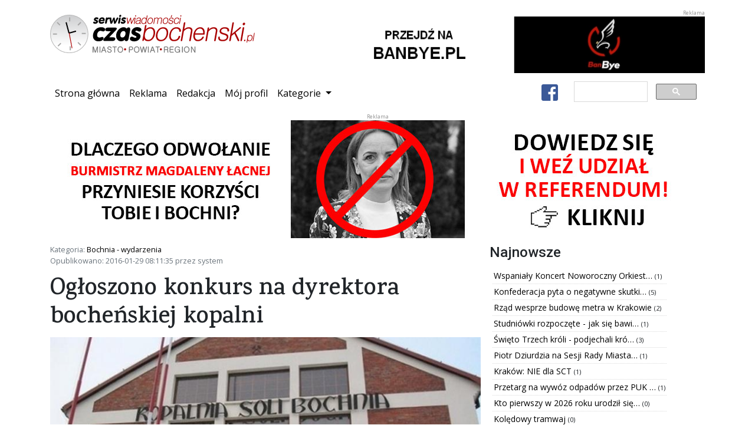

--- FILE ---
content_type: text/html; charset=utf-8
request_url: https://www.czasbochenski.pl/portal/bochnia-wydarzenia/ogoszono-konkurs-na-dyrektora-bochenskiej-kopalni/12186/
body_size: 7794
content:

<!DOCTYPE html>
<html lang="pl">
	<head>
		<meta charset="utf-8">
		<meta http-equiv="X-UA-Compatible" content="IE=edge">
		<meta name="viewport" content="width=device-width, initial-scale=1, shrink-to-fit=no">

		<meta name="robots" content="index, follow">
		<meta name="description" content="Bochnia miasto na soli - serwis wiadomości z powiatu i miasta Bochni - Czasbocheński.pl">
		<meta name="keywords" content="bochnia, kopalnia soli, sól, portal, wiadomości, flasza, szyb, ważyn, sutoris, floris, regis, gazaris, campi, miasto bochnia, wieliczka, niepołomice, brzesko, wiśnicz, kraków, czasbocheński, bochnianin, ziemia bocheńska, mojabochnia">

		
		<meta property="og:url" content="https://www.czasbochenski.pl/portal/bochnia-wydarzenia/ogoszono-konkurs-na-dyrektora-bochenskiej-kopalni/12186/">
		<meta property="og:type" content="website">
		<meta property="og:title" content="Ogłoszono konkurs na dyrektora bocheńskiej kopalni">
		<meta property="og:description" content="Ogłoszono konkurs na dyrektora bocheńskiej kopalni - przeczytaj na Czasbochenski.pl">
		<meta property="og:image" content="https://www.czasbochenski.pl/media/data/zdjecia/duze/9c3628849fd987552c5186596c34706a8a71c3d5_772739.jpg">
		

		<title>Ogłoszono konkurs na dyrektora bocheńskiej kopalni</title>
		<link rel="icon" type="image/png" href="/static/portal/img/favicon.9a146a325576.ico">

		<link rel="stylesheet" href="/static/CACHE/css/output.68ed75051300.css" type="text/css">

		
<script type="application/ld+json">
{"@context": "https://schema.org", "datePublished": "2016-01-29T07:11:35+00:00", "dateModified": "2019-08-05T19:25:13.281358+00:00", "publisher": {"@type": "Organization", "name": "Dziennik internetowy Czasbochenski.pl", "url": "https://www.czasbochenski.pl", "logo": {"@type": "ImageObject", "url": "https://www.czasbochenski.pl/portal/img/czas_logo.svg"}}, "@type": "NewsArticle", "author": {"@type": "Person", "name": "system"}, "mainEntityOfPage": "https://www.czasbochenski.pl/portal/bochnia-wydarzenia/ogoszono-konkurs-na-dyrektora-bochenskiej-kopalni/12186/", "headline": "Og\u0142oszono konkurs na dyrektora boche\u0144skiej kopalni", "description": "Na stronie ministerstwa skarbu pa\u0144stwa ukaza\u0142o si\u0119 og\u0142oszenie rady nadzorczej boche\u0144skiej kopalni soli w sprawie konkursu na prezesa i cz\u0142onka zarz\u0105du.  \n  \n", "image": {"@type": "ImageObject", "url": "https://www.czasbochenski.pl/media/data/zdjecia/duze/9c3628849fd987552c5186596c34706a8a71c3d5_772739.jpg"}}
</script>


		<link href="https://fonts.googleapis.com/css?family=Karma:600&amp;subset=latin-ext&amp;display=swap" rel="stylesheet">
		<link href="https://fonts.googleapis.com/css?family=Roboto:500&amp;subset=latin-ext&amp;display=swap" rel="stylesheet">
		<link href="https://fonts.googleapis.com/css?family=Open+Sans&display=swap&amp;subset=latin-ext&amp;display=swap" rel="stylesheet">
		
		<link rel="canonical" href="https://www.czasbochenski.pl/portal/bochnia-wydarzenia/ogoszono-konkurs-na-dyrektora-bochenskiej-kopalni/12186/">
		<link href="/static/portal/css/grid-gallery.dda34b53d4a8.css" rel="stylesheet">
		<link rel="stylesheet" href="/static/portal/css/baguetteBox.min.e2a8c0327ed4.css" />

		<script type="text/javascript">
			window.portal_settings = {pd_url:"/pd/",error_url:"/js_error",sw_url:"/static/portal/js/sw.0707aeb067a2.js"};
			
			window.dataLayer = window.dataLayer || [];
			function gtag(){dataLayer.push(arguments);}
			gtag('js', new Date());
			gtag('config', 'UA-5010703-1');
			
		</script>


		
		<script async src="https://cse.google.com/cse.js?cx=008015210126777764015:wp9z4d5eq2w"></script>
		<script async src="https://www.googletagmanager.com/gtag/js?id=UA-5010703-1"></script>
		
		
		<script>MathJax = {tex: {inlineMath: [['\\(', '\\)']]}};</script>

		<script async type="text/javascript" id="MathJax-script" src="https://cdn.jsdelivr.net/npm/mathjax@3/es5/tex-chtml.js"></script>

	</head>
	<body>
		<div class="container">
			<div class="row portal-top">
				<div class="col-md-5 col-sm-12 portal-logo">
					<img src="/static/portal/img/czas_logo.4283dc9d0ea2.svg" alt="Serwis wiadomości CzasBocheński.pl Miasto. Powiat. Region."/>
				</div>
				<div class="col-md-7 col-sm-12 portal_pd text-right" data-pd-location="1">
					<a href="#">
						<img class="img-fluid" src="/static/portal/img/banner_location_1.b838d24bf4bf.png" alt="">
					</a>
				</div>
			</div>
			<nav class="navbar navbar-expand-lg portal-top-nav">
				<button type="button" class="navbar-toggler collapsed" data-toggle="collapse" data-target="#navbar-collapse" aria-expanded="false">
					<span class="sr-only">Przełącz nawigację</span>
					<i class="fa fa-bars"></i>
				</button>
				<div class="collapse navbar-collapse" id="navbar-collapse">
					<ul class="navbar-nav mr-auto">
						<li class="nav-item active"><a class="nav-link" href="/">Strona główna<span class="sr-only">(current)</span></a></li>
						<li class="nav-item"><a class="nav-link" href="/page/reklama/">Reklama</a></li>
						<li class="nav-item"><a class="nav-link" href="/page/redakcja/">Redakcja</a></li>
						<li class="nav-item"><a class="nav-link" href="/user/">Mój profil</a></li>
						<li class="nav-item dropdown">
							<a class="nav-link dropdown-toggle" href="#" id="navbar-categories" role="button" data-toggle="dropdown" aria-haspopup="true" aria-expanded="false">
								Kategorie
							</a>
							<div class="dropdown-menu" aria-labelledby="navbar-categories">
								
									<a class="dropdown-item" href="/portal/bochnia-wydarzenia/">Bochnia - wydarzenia</a>
								
									<a class="dropdown-item" href="/portal/kultura/">Kultura</a>
								
									<a class="dropdown-item" href="/portal/edukacja/">Edukacja</a>
								
									<a class="dropdown-item" href="/portal/sport/">Sport</a>
								
									<a class="dropdown-item" href="/portal/felietony-opinie/">Felietony / opinie</a>
								
									<a class="dropdown-item" href="/portal/region/">Region</a>
								
									<a class="dropdown-item" href="/portal/twoj-poradnik/">Twój poradnik</a>
								
									<a class="dropdown-item" href="/portal/wywiady/">Wywiady</a>
								
									<a class="dropdown-item" href="/portal/foto-wideo/">Foto - wideo</a>
								
									<a class="dropdown-item" href="/portal/archiwum/">Archiwum</a>
								
									<a class="dropdown-item" href="/portal/polska-komentarze/">Polska - komentarze</a>
								
									<a class="dropdown-item" href="/portal/przewodnik-krajoznawczy/">Przewodnik krajoznawczy</a>
								
									<a class="dropdown-item" href="/portal/notes-wedrownika/">Notes wędrownika</a>
								
									<a class="dropdown-item" href="/portal/bochnia-znana-i-nieznana/">Bochnia znana i nieznana</a>
								
									<a class="dropdown-item" href="/portal/polska-daleka-i-bliska-pawel-wieciech-blog/">Polska daleka i bliska - Paweł Wieciech Blog</a>
								
									<a class="dropdown-item" href="/portal/zapowiedzi/">Zapowiedzi</a>
								
									<a class="dropdown-item" href="/portal/autoczas/">Autoczas</a>
								
									<a class="dropdown-item" href="/portal/gminy-powiatu/">Gminy powiatu</a>
								
									<a class="dropdown-item" href="/portal/historia-dla-ciebie/">Historia dla Ciebie</a>
								
									<a class="dropdown-item" href="/portal/twoje-zdrowie/">Twoje zdrowie</a>
								
									<a class="dropdown-item" href="/portal/dowiedz-sie-jak-to-dziala/">Dowiedz się jak to działa</a>
								
									<a class="dropdown-item" href="/portal/ludzie-historia-zabytki/">Ludzie - Historia - Zabytki</a>
								
									<a class="dropdown-item" href="/portal/polska-i-nie-tylko-co-sie-dzieje-wokol-ciebie/">Polska i nie tylko - co się dzieje wokół Ciebie?</a>
								
									<a class="dropdown-item" href="/portal/referendum-odwolujace-burmistrza-bochni/">REFERENDUM ODWOŁUJĄCE BURMISTRZA BOCHNI</a>
								
							</div>
						</li>
					</ul>
					<ul class="navbar-nav">
						<li class="nav-item">
							<a class="btn btn-default nav-link-facebook" href="https://www.facebook.com/Czasbochenskipl-179720852062956/">
								<i class="fab fa-facebook-square fa-2x"></i>
							</a>
						</li>
					</ul>
					<div class="gcse-search"></div>
				</div>
			</nav>
			<div class="row">
				<div class="col-sm-12 col-md-12 portal_pd text-center" data-pd-location="2">
					<a href="#">
						<img src="/static/portal/img/banner_location_1.b838d24bf4bf.png" alt="Reklama" class="img-fluid"/>
					</a>
				</div>
			</div>
			<div class="row portal-content">
				<div class="col-md-12">
				
<div class="row">
	<div class="col-md-8 col-sm-12">
		<p class="text-muted small">
		Kategoria: <a href="/portal/bochnia-wydarzenia/">Bochnia - wydarzenia</a><br>
		Opublikowano: 2016-01-29 08:11:35 przez system
		</p>
		<article>
			<h1>Ogłoszono konkurs na dyrektora bocheńskiej kopalni</h1>
			
			
			<div class="title_picture">
				<a class="lightbox" href="/media/data/zdjecia/duze/9c3628849fd987552c5186596c34706a8a71c3d5_772739.jpg">
					<img src="/media/images/cache/post/9447/promoted/9c3628849fd987552c5186596c34706a8a71c3d5_772739.jpg" class="img-fluid portal-post-title-picture" alt="Ogłoszono konkurs na dyrektora bocheńskiej kopalni">
				</a>
			</div>
			
			<p class="text-muted small">
			</p>
			
				<p>Na stronie ministerstwa skarbu państwa ukazało się ogłoszenie rady nadzorczej bocheńskiej kopalni soli w sprawie konkursu na prezesa i członka zarządu.  </p>
			
			<div class="portal_pd text-center" data-pd-location="8">
				<a href="#">
					<img class="img-fluid" src="/static/portal/img/banner_location_1.b838d24bf4bf.png" alt="Reklama" style="width: 350px; height:200px" />
				</a>
			</div>
			
				<p><strong>Kandydaci na stanowisko prezesa lub członka zarządu powinni: </strong><br>
1) posiadać wykształcenie wyższe, <br>
2) posiadać co najmniej pięcioletnie doświadczenie zawodowe, <br>
3) korzystać z pełni praw publicznych, <br>
4) posiadać pełną zdolność do czynności prawnych, <br>
5) nie podlegać określonym w przepisach prawa ograniczeniom lub zakazom zajmowania stanowiska członka zarządu w spółkach handlowych.   </p>
<p><strong>Kandydaci składają zgłoszenia</strong> listownie lub osobiście w zabezpieczonych i nie podpisanych kopertach z dopiskiem: „Postępowanie kwalifikacyjne na stanowisko Prezesa Zarządu Spółki”, lub „Postępowanie kwalifikacyjne na stanowisko Członka Zarządu Spółki”, w sekretariacie Spółki Kopalnia Soli Bochnia do 12 lutego roku do godz.12.00. O dochowaniu terminu złożenia zgłoszenia decydować będzie data i godzina jego doręczenia do siedziby Spółki w Bochni.   </p>
<p><strong>Zgłoszenie kandydata powinno zawierać: </strong><br>
1) list motywacyjny, zawierający między innymi: <br>
a) adres do korespondencji, numer telefonu kontaktowego i adres poczty elektronicznej, <br>
b) wyrażenie zgody na kandydowanie, <br>
c) informację o możliwym terminie objęcia stanowiska w Spółce Kopalnia Soli Bochnia sp. z o.o., <br>
d) wyrażenie zgody na przetwarzanie danych osobowych kandydata dla celów postępowania kwalifikacyjnego, o treści: „wyrażam zgodę na przetwarzanie przez Spółkę Kopalnia Soli Bochnia sp. z o.o. moich danych osobowych zawartych w zgłoszeniu dla potrzeb postępowania kwalifikacyjnego, zgodnie z ustawą z dnia 29 sierpnia 1997 roku o ochronie danych osobowych; <br>
2) życiorys zawodowy zawierający opis dotychczasowych doświadczeń i osiągnięć kandydata w pracy zawodowej; <br>
3) dokumenty potwierdzające kwalifikacje kandydata w oryginałach lub odpisach (w tym między innymi dyplom ukończenia studiów wyższych, dokumenty potwierdzające doświadczenie zawodowe kandydatów). Odpisy dokumentów mogą być poświadczone przez kandydata. W takim przypadku, w trakcie rozmowy kwalifikacyjnej, kandydat jest zobowiązany do przedstawienia Radzie Nadzorczej oryginałów lub urzędowych odpisów poświadczonych przez siebie dokumentów, pod rygorem wykluczenia z dalszego postępowania kwalifikacyjnego; <br>
4) oświadczenie o: <br>
a) ukończeniu studiów wyższych, <br>
b) co najmniej pięcioletnim stażu pracy, <br>
c) korzystaniu z pełni praw publicznych, <br>
d) posiadaniu pełnej zdolności do czynności prawnych, <br>
e) nie podleganiu określonym w przepisach prawa ograniczeniom lub zakazom zajmowania stanowiska członka zarządu w spółkach handlowych; <br>
5) oświadczenie dotyczące prowadzenia aktywności społecznej lub zarobkowej, które mogą powodować konflikt interesów z uwagi na przedmiot działalności Spółki, której dotyczy postępowanie i gotowości zaprzestania tych aktywności w przypadku wyboru na stanowisko, <br>
6) oświadczenie o tym, że nie toczy się wobec kandydata postępowanie karne lub karnoskarbowe, zarówno przygotowawcze, jak i sądowe, jak również jakiekolwiek postępowanie w przedmiocie ograniczenia lub zakazu zajmowania stanowisk w organach spółek prawa handlowego, <br>
7) w przypadku osób urodzonych przed 1 sierpnia 1972 roku: <br>
a) oświadczenie o złożeniu Ministrowi Skarbu Państwa oświadczenia lustracyjnego, o którym mowa w art. 7 ust. 2 ustawy z 18 października 2006 roku o ujawnianiu informacji o dokumentach organów bezpieczeństwa państwa z lat 1944-1990 oraz treści tych lub <br>
b) oświadczenie o złożeniu Ministrowi Skarbu Państwa informacji o uprzednim złożeniu oświadczenia lustracyjnego, zgodnie z art. 7 ust. 3 tej ustawy;   </p>
<p>Zgłoszenia kandydatów nie spełniające wymogów określonych w niniejszym ogłoszeniu o postępowaniu kwalifikacyjnym lub złożone po terminie, nie będą rozpatrywane.   </p>
<p>Nie zgłoszenie się kandydata na rozmowę kwalifikacyjną w określonym miejscu i terminie oznacza rezygnację z udziału w dalszym postępowaniu kwalifikacyjnym.   </p>
			
			
		</article>
		<div id="fb-root"></div>
		<script type="text/javascript">
			(function(d, s, id) {
				var js, fjs = d.getElementsByTagName(s)[0];
				if (d.getElementById(id)) return;
				js = d.createElement(s); js.id = id;
				js.src = "https://connect.facebook.net/en_US/sdk.js#xfbml=1&version=v3.0";
				fjs.parentNode.insertBefore(js, fjs);
			}(document, 'script', 'facebook-jssdk'));
		</script>
		<div class="fb-like"
			data-href="https://www.czasbochenski.pl/portal/bochnia-wydarzenia/ogoszono-konkurs-na-dyrektora-bochenskiej-kopalni/12186/"
			data-layout="standard"
			data-action="like"
			data-show-faces="false">
		</div>
		<hr>
		<div class="portal-post-comment-box">
			<div class="wrapper">
			</div>
		</div>
	</div>
	<div class="col-md-4 col-sm-12">
		<div class="row">
			<h4>Najnowsze</h4>
		</div>
		<div class="row">
			<ul class="news-items">
			
				<li>
					<a title="Wspaniały Koncert Noworoczny Orkiestry Baczków - zobacz jak było ..." href="/portal/foto-wideo/wspanialy-koncert-noworoczny-orkiestry-baczkow-zobacz-jak-bylo/21874/">
						Wspaniały Koncert Noworoczny Orkiest…
					</a>
					<span class="small">(1)</span>
				</li>
			
				<li>
					<a title="Konfederacja pyta o negatywne skutki ograniczenia transportu dla mieszkańców Bochni." href="/portal/bochnia-wydarzenia/konfederacja-pyta-o-negatywne-skutki-ograniczenia-transportu-dla-mieszkancow-bochni/21870/">
						Konfederacja pyta o negatywne skutki…
					</a>
					<span class="small">(5)</span>
				</li>
			
				<li>
					<a title="Rząd wesprze budowę metra w Krakowie" href="/portal/region/rzad-wesprze-budowe-metra-w-krakowie/21869/">
						Rząd wesprze budowę metra w Krakowie
					</a>
					<span class="small">(2)</span>
				</li>
			
				<li>
					<a title="Studniówki rozpoczęte - jak się bawili pierwsi tegoroczni maturzyści?" href="/portal/kultura/studniowki-rozpoczete-jak-sie-bawili-pierwsi-tegoroczni-maturzysci/21865/">
						Studniówki rozpoczęte - jak się bawi…
					</a>
					<span class="small">(1)</span>
				</li>
			
				<li>
					<a title="Święto Trzech króli - podjechali królewskimi kabrioletami" href="/portal/foto-wideo/swieto-trzech-kroli-podjechali-krolewskimi-kabrioletami/21861/">
						Święto Trzech króli - podjechali kró…
					</a>
					<span class="small">(3)</span>
				</li>
			
				<li>
					<a title="Piotr Dziurdzia na Sesji Rady Miasta – są dobre wiadomości dla Bochni" href="/portal/bochnia-wydarzenia/piotr-dziurdzia-na-sesji-rady-miasta-sa-dobre-wiadomosci-dla-bochni/21859/">
						Piotr Dziurdzia na Sesji Rady Miasta…
					</a>
					<span class="small">(1)</span>
				</li>
			
				<li>
					<a title="Kraków: NIE dla SCT" href="/portal/region/krakow-nie-dla-sct/21858/">
						Kraków: NIE dla SCT
					</a>
					<span class="small">(1)</span>
				</li>
			
				<li>
					<a title="Przetarg na wywóz odpadów przez PUK TAMAX - nie obowiązuje." href="/portal/bochnia-wydarzenia/przetarg-na-wywoz-odpadow-przez-puk-tamax-nie-obowiazuje/21852/">
						Przetarg na wywóz odpadów przez PUK …
					</a>
					<span class="small">(1)</span>
				</li>
			
				<li>
					<a title="Kto pierwszy w 2026 roku urodził się w bocheńśkim szpitalu?" href="/portal/bochnia-wydarzenia/kto-pierwszy-w-2026-roku-urodzil-sie-w-bochenskim-szpitalu/21850/">
						Kto pierwszy w 2026 roku urodził się…
					</a>
					<span class="small">(0)</span>
				</li>
			
				<li>
					<a title="Kolędowy tramwaj" href="/portal/region/koledowy-tramwaj/21849/">
						Kolędowy tramwaj
					</a>
					<span class="small">(0)</span>
				</li>
			
			</ul>
		</div>

		<div class="row text-center">
			<div class="portal_pd" data-pd-location="5">
				<a href="#">
					<img src="/static/portal/img/banner_location_1.b838d24bf4bf.png" alt="Reklama" style="width:100%"/>
				</a>
			</div>
		</div>
		
<div class="row">
	<h4>Ogłoszenia</h4>
</div>
<div class="row">
	<ul class="news-items">
	
		<li>
			<a title="Kurs Rysunku w Ferie Zimowe 2026 w Pracowni Rysunku Elipsa" href="/announcements/1671/">
				Kurs Rysunku w Ferie Zimowe 2026 w P…
			</a>
		</li>
	
		<li>
			<a title="Iniekcja krystaliczna i podcinka ścian - izolacja pozioma fundamentów Małopolska" href="/announcements/1670/">
				Iniekcja krystaliczna i podcinka ści…
			</a>
		</li>
	
		<li>
			<a title="Oferujemy opiekę osób starszych z zamieszkaniem / Firma" href="/announcements/1669/">
				Oferujemy opiekę osób starszych z za…
			</a>
		</li>
	
		<li>
			<a title="Strona internetowa już od 590 zł - BEZ PRZEPŁACANIA! + DODAWANIE OGŁOSZEŃ" href="/announcements/1668/">
				Strona internetowa już od 590 zł - B…
			</a>
		</li>
	
		<li>
			<a title="Strona firmowa na podstawie wizytówki Google" href="/announcements/1667/">
				Strona firmowa na podstawie wizytówk…
			</a>
		</li>
	
		<li>
			<a title="Poszukiwani respondenci!" href="/announcements/1666/">
				Poszukiwani respondenci!
			</a>
		</li>
	
		<li>
			<a title="Osuszanie murów, iniekcja krystaliczna, podcinanie ścian Małopolska" href="/announcements/1665/">
				Osuszanie murów, iniekcja krystalicz…
			</a>
		</li>
	
		<li>
			<a title="Izolacje i osuszanie budynków - piwnice, fundamenty | Śląsk, Małopolska" href="/announcements/1664/">
				Izolacje i osuszanie budynków - piwn…
			</a>
		</li>
	
		<li>
			<a title="Strona internetowa od 500 PLN z mocną promocją na START/ FAKTURA" href="/announcements/1663/">
				Strona internetowa od 500 PLN z mocn…
			</a>
		</li>
	
		<li>
			<a title="Garaże blaszane producent, blaszak drewnopodobne, Cała Polska" href="/announcements/1662/">
				Garaże blaszane producent, blaszak d…
			</a>
		</li>
	
		<li>
			<a href="/announcements/add/">
				<i class="fa fa-plus-circle text-success"></i> Dodaj swoje ogłoszenie!
			</a>
		</li>
	</ul>
</div>

		<div class="row text-center">
			<div class="portal_pd" data-pd-location="6">
				<a href="#">
					<img src="/static/portal/img/banner_location_1.b838d24bf4bf.png" alt="Reklama" style="width:100%"/>
				</a>
			</div>
		</div>
	</div>
</div>

				</div>
			</div>
		</div>

		<div class="modal fade" id="cookieInfo" tabindex="-1" role="dialog" aria-labelledby="Cookie information page" aria-hidden="true">
			<div class="modal-dialog modal-dialog-scrollable" role="document">
				<div class="modal-content">
					<div class="modal-header">
						<h5 class="modal-title" id="cookiInfoTitle">Informacja o plikach cookie</h5>
						<button type="button" class="close" data-dismiss="modal" aria-label="Zamknij">
							<span aria-hidden="true">&times;</span>
						</button>
					</div>
					<div class="modal-body">
						<p>
						Niniejsza strona używa technologii ciasteczek w celu uwierzytelniania użytkowników oraz preferencji reklam.
						Pozostając na tej stronie akceptujesz postanowienia polityki prywatności. Opuść stronę, jeśli jej nie akceptujesz
						</p>
						<p>
						Jeśli chcesz się dowiedzieć więcej na temat zbieranych przez portal danych, przejdź do podstrony
						<a href="/page/polityka-prywatnosci/">polityki prywatności</a>.
						</p>
					</div>
					<div class="modal-footer">
						<button type="button" class="btn btn-secondary" data-dismiss="modal">Zaakceptuj</button>
					</div>
				</div>
			</div>
		</div>
		<footer class="footer portal-footer">
			<div class="container">
				<div class="row">
					<div class="col-md-2">
						<img class="footer_logo" src="/static/portal/img/czas_logo_small.7dc2a11c5007.svg" alt="CzasBocheński.pl"/>
					</div>
					<div class="col-md-6">
						<nav class="nav justify-content-center">
							<a class="nav-item nav-link text-white" href="/">Strona główna</a>
							<a class="nav-item nav-link text-white" href="/page/reklama/">Reklama</a>
							<a class="nav-item nav-link text-white" href="/page/redakcja/">Redakcja</a>
							<a class="nav-item nav-link text-white" href="/page/o-firmie/">O firmie</a>
							<a class="nav-item nav-link text-white" href="/page/polityka-prywatnosci/">Polityka prywatności</a>
						</nav>
					</div>
					<div class="col-md-4 text-right">
						<p class="mt-2">&copy; 2008–2022 Czasbochenski.pl - Wszystkie prawa zastrzeżone.</p>
					</div>
				</div>
			</div>
		</footer>
		<script src="/static/CACHE/js/output.e75c67eea2fb.js"></script>
	</body>
</html>
